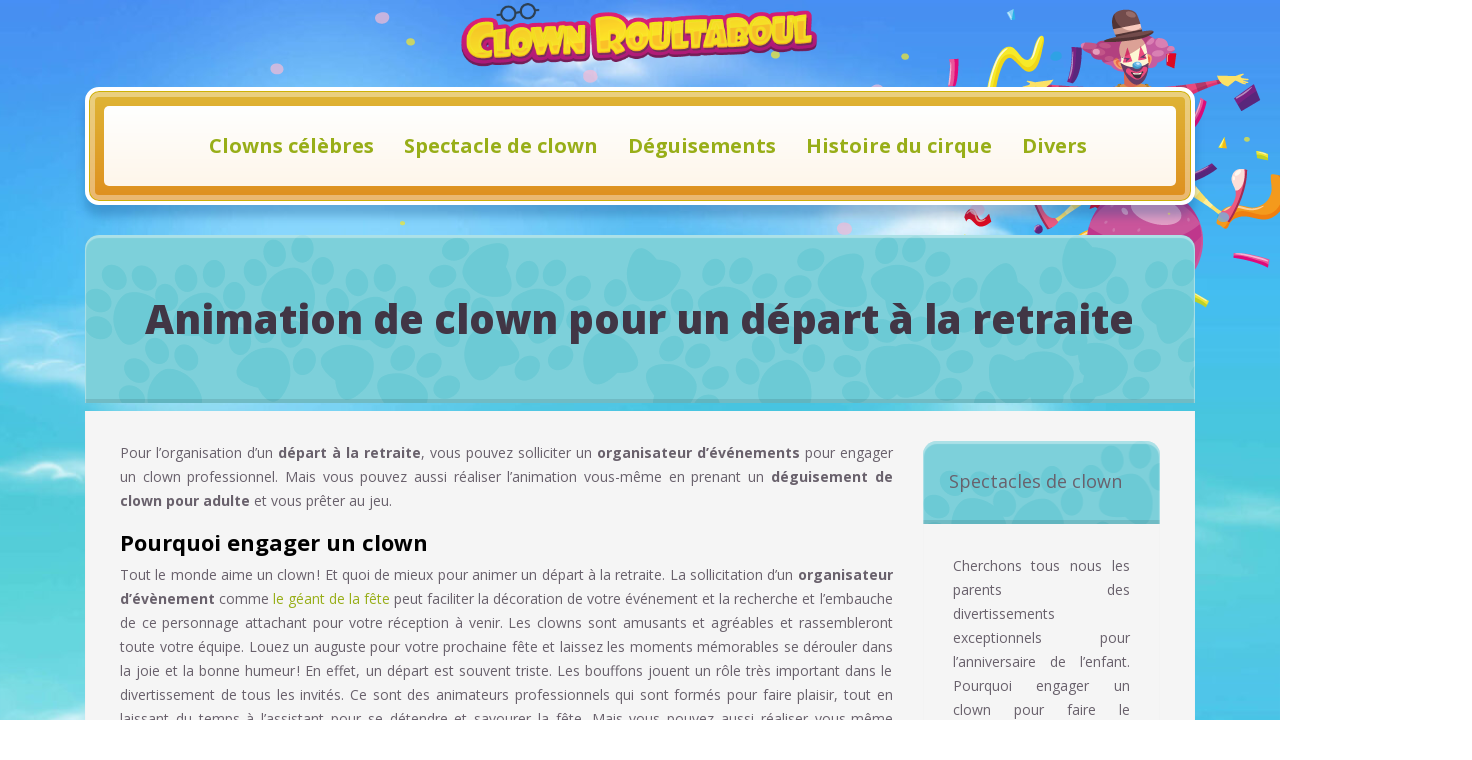

--- FILE ---
content_type: text/html; charset=UTF-8
request_url: https://www.clownroultaboul.fr/animation-de-clown-pour-un-depart-a-la-retraite/
body_size: 7756
content:
<!DOCTYPE html>
<html>
<head lang="fr-FR">
<meta charset="UTF-8">
<meta name="viewport" content="width=device-width">
<link rel="shortcut icon" href="https://www.clownroultaboul.fr/wp-content/uploads/2018/07/favicon-logo-clownroultaboul.png" /><link val="paws-and-claws-themefuse" ver="v 3.18.4" />
<meta name='robots' content='max-image-preview:large' />
<link rel='dns-prefetch' href='//stackpath.bootstrapcdn.com' />
<title>Départ à la retraite:réussir son animation avec un clown</title><meta name="description" content="Engagez un clown ou devenez un pour égayer un départ en retraite. Voici quelques astuces utiles pour bien réussir son animation et passer un bon moment."><link rel="alternate" title="oEmbed (JSON)" type="application/json+oembed" href="https://www.clownroultaboul.fr/wp-json/oembed/1.0/embed?url=https%3A%2F%2Fwww.clownroultaboul.fr%2Fanimation-de-clown-pour-un-depart-a-la-retraite%2F" />
<link rel="alternate" title="oEmbed (XML)" type="text/xml+oembed" href="https://www.clownroultaboul.fr/wp-json/oembed/1.0/embed?url=https%3A%2F%2Fwww.clownroultaboul.fr%2Fanimation-de-clown-pour-un-depart-a-la-retraite%2F&#038;format=xml" />
<style id='wp-img-auto-sizes-contain-inline-css' type='text/css'>
img:is([sizes=auto i],[sizes^="auto," i]){contain-intrinsic-size:3000px 1500px}
/*# sourceURL=wp-img-auto-sizes-contain-inline-css */
</style>
<style id='wp-block-library-inline-css' type='text/css'>
:root{--wp-block-synced-color:#7a00df;--wp-block-synced-color--rgb:122,0,223;--wp-bound-block-color:var(--wp-block-synced-color);--wp-editor-canvas-background:#ddd;--wp-admin-theme-color:#007cba;--wp-admin-theme-color--rgb:0,124,186;--wp-admin-theme-color-darker-10:#006ba1;--wp-admin-theme-color-darker-10--rgb:0,107,160.5;--wp-admin-theme-color-darker-20:#005a87;--wp-admin-theme-color-darker-20--rgb:0,90,135;--wp-admin-border-width-focus:2px}@media (min-resolution:192dpi){:root{--wp-admin-border-width-focus:1.5px}}.wp-element-button{cursor:pointer}:root .has-very-light-gray-background-color{background-color:#eee}:root .has-very-dark-gray-background-color{background-color:#313131}:root .has-very-light-gray-color{color:#eee}:root .has-very-dark-gray-color{color:#313131}:root .has-vivid-green-cyan-to-vivid-cyan-blue-gradient-background{background:linear-gradient(135deg,#00d084,#0693e3)}:root .has-purple-crush-gradient-background{background:linear-gradient(135deg,#34e2e4,#4721fb 50%,#ab1dfe)}:root .has-hazy-dawn-gradient-background{background:linear-gradient(135deg,#faaca8,#dad0ec)}:root .has-subdued-olive-gradient-background{background:linear-gradient(135deg,#fafae1,#67a671)}:root .has-atomic-cream-gradient-background{background:linear-gradient(135deg,#fdd79a,#004a59)}:root .has-nightshade-gradient-background{background:linear-gradient(135deg,#330968,#31cdcf)}:root .has-midnight-gradient-background{background:linear-gradient(135deg,#020381,#2874fc)}:root{--wp--preset--font-size--normal:16px;--wp--preset--font-size--huge:42px}.has-regular-font-size{font-size:1em}.has-larger-font-size{font-size:2.625em}.has-normal-font-size{font-size:var(--wp--preset--font-size--normal)}.has-huge-font-size{font-size:var(--wp--preset--font-size--huge)}.has-text-align-center{text-align:center}.has-text-align-left{text-align:left}.has-text-align-right{text-align:right}.has-fit-text{white-space:nowrap!important}#end-resizable-editor-section{display:none}.aligncenter{clear:both}.items-justified-left{justify-content:flex-start}.items-justified-center{justify-content:center}.items-justified-right{justify-content:flex-end}.items-justified-space-between{justify-content:space-between}.screen-reader-text{border:0;clip-path:inset(50%);height:1px;margin:-1px;overflow:hidden;padding:0;position:absolute;width:1px;word-wrap:normal!important}.screen-reader-text:focus{background-color:#ddd;clip-path:none;color:#444;display:block;font-size:1em;height:auto;left:5px;line-height:normal;padding:15px 23px 14px;text-decoration:none;top:5px;width:auto;z-index:100000}html :where(.has-border-color){border-style:solid}html :where([style*=border-top-color]){border-top-style:solid}html :where([style*=border-right-color]){border-right-style:solid}html :where([style*=border-bottom-color]){border-bottom-style:solid}html :where([style*=border-left-color]){border-left-style:solid}html :where([style*=border-width]){border-style:solid}html :where([style*=border-top-width]){border-top-style:solid}html :where([style*=border-right-width]){border-right-style:solid}html :where([style*=border-bottom-width]){border-bottom-style:solid}html :where([style*=border-left-width]){border-left-style:solid}html :where(img[class*=wp-image-]){height:auto;max-width:100%}:where(figure){margin:0 0 1em}html :where(.is-position-sticky){--wp-admin--admin-bar--position-offset:var(--wp-admin--admin-bar--height,0px)}@media screen and (max-width:600px){html :where(.is-position-sticky){--wp-admin--admin-bar--position-offset:0px}}

/*# sourceURL=wp-block-library-inline-css */
</style><style id='global-styles-inline-css' type='text/css'>
:root{--wp--preset--aspect-ratio--square: 1;--wp--preset--aspect-ratio--4-3: 4/3;--wp--preset--aspect-ratio--3-4: 3/4;--wp--preset--aspect-ratio--3-2: 3/2;--wp--preset--aspect-ratio--2-3: 2/3;--wp--preset--aspect-ratio--16-9: 16/9;--wp--preset--aspect-ratio--9-16: 9/16;--wp--preset--color--black: #000000;--wp--preset--color--cyan-bluish-gray: #abb8c3;--wp--preset--color--white: #ffffff;--wp--preset--color--pale-pink: #f78da7;--wp--preset--color--vivid-red: #cf2e2e;--wp--preset--color--luminous-vivid-orange: #ff6900;--wp--preset--color--luminous-vivid-amber: #fcb900;--wp--preset--color--light-green-cyan: #7bdcb5;--wp--preset--color--vivid-green-cyan: #00d084;--wp--preset--color--pale-cyan-blue: #8ed1fc;--wp--preset--color--vivid-cyan-blue: #0693e3;--wp--preset--color--vivid-purple: #9b51e0;--wp--preset--gradient--vivid-cyan-blue-to-vivid-purple: linear-gradient(135deg,rgb(6,147,227) 0%,rgb(155,81,224) 100%);--wp--preset--gradient--light-green-cyan-to-vivid-green-cyan: linear-gradient(135deg,rgb(122,220,180) 0%,rgb(0,208,130) 100%);--wp--preset--gradient--luminous-vivid-amber-to-luminous-vivid-orange: linear-gradient(135deg,rgb(252,185,0) 0%,rgb(255,105,0) 100%);--wp--preset--gradient--luminous-vivid-orange-to-vivid-red: linear-gradient(135deg,rgb(255,105,0) 0%,rgb(207,46,46) 100%);--wp--preset--gradient--very-light-gray-to-cyan-bluish-gray: linear-gradient(135deg,rgb(238,238,238) 0%,rgb(169,184,195) 100%);--wp--preset--gradient--cool-to-warm-spectrum: linear-gradient(135deg,rgb(74,234,220) 0%,rgb(151,120,209) 20%,rgb(207,42,186) 40%,rgb(238,44,130) 60%,rgb(251,105,98) 80%,rgb(254,248,76) 100%);--wp--preset--gradient--blush-light-purple: linear-gradient(135deg,rgb(255,206,236) 0%,rgb(152,150,240) 100%);--wp--preset--gradient--blush-bordeaux: linear-gradient(135deg,rgb(254,205,165) 0%,rgb(254,45,45) 50%,rgb(107,0,62) 100%);--wp--preset--gradient--luminous-dusk: linear-gradient(135deg,rgb(255,203,112) 0%,rgb(199,81,192) 50%,rgb(65,88,208) 100%);--wp--preset--gradient--pale-ocean: linear-gradient(135deg,rgb(255,245,203) 0%,rgb(182,227,212) 50%,rgb(51,167,181) 100%);--wp--preset--gradient--electric-grass: linear-gradient(135deg,rgb(202,248,128) 0%,rgb(113,206,126) 100%);--wp--preset--gradient--midnight: linear-gradient(135deg,rgb(2,3,129) 0%,rgb(40,116,252) 100%);--wp--preset--font-size--small: 13px;--wp--preset--font-size--medium: 20px;--wp--preset--font-size--large: 36px;--wp--preset--font-size--x-large: 42px;--wp--preset--spacing--20: 0.44rem;--wp--preset--spacing--30: 0.67rem;--wp--preset--spacing--40: 1rem;--wp--preset--spacing--50: 1.5rem;--wp--preset--spacing--60: 2.25rem;--wp--preset--spacing--70: 3.38rem;--wp--preset--spacing--80: 5.06rem;--wp--preset--shadow--natural: 6px 6px 9px rgba(0, 0, 0, 0.2);--wp--preset--shadow--deep: 12px 12px 50px rgba(0, 0, 0, 0.4);--wp--preset--shadow--sharp: 6px 6px 0px rgba(0, 0, 0, 0.2);--wp--preset--shadow--outlined: 6px 6px 0px -3px rgb(255, 255, 255), 6px 6px rgb(0, 0, 0);--wp--preset--shadow--crisp: 6px 6px 0px rgb(0, 0, 0);}:where(.is-layout-flex){gap: 0.5em;}:where(.is-layout-grid){gap: 0.5em;}body .is-layout-flex{display: flex;}.is-layout-flex{flex-wrap: wrap;align-items: center;}.is-layout-flex > :is(*, div){margin: 0;}body .is-layout-grid{display: grid;}.is-layout-grid > :is(*, div){margin: 0;}:where(.wp-block-columns.is-layout-flex){gap: 2em;}:where(.wp-block-columns.is-layout-grid){gap: 2em;}:where(.wp-block-post-template.is-layout-flex){gap: 1.25em;}:where(.wp-block-post-template.is-layout-grid){gap: 1.25em;}.has-black-color{color: var(--wp--preset--color--black) !important;}.has-cyan-bluish-gray-color{color: var(--wp--preset--color--cyan-bluish-gray) !important;}.has-white-color{color: var(--wp--preset--color--white) !important;}.has-pale-pink-color{color: var(--wp--preset--color--pale-pink) !important;}.has-vivid-red-color{color: var(--wp--preset--color--vivid-red) !important;}.has-luminous-vivid-orange-color{color: var(--wp--preset--color--luminous-vivid-orange) !important;}.has-luminous-vivid-amber-color{color: var(--wp--preset--color--luminous-vivid-amber) !important;}.has-light-green-cyan-color{color: var(--wp--preset--color--light-green-cyan) !important;}.has-vivid-green-cyan-color{color: var(--wp--preset--color--vivid-green-cyan) !important;}.has-pale-cyan-blue-color{color: var(--wp--preset--color--pale-cyan-blue) !important;}.has-vivid-cyan-blue-color{color: var(--wp--preset--color--vivid-cyan-blue) !important;}.has-vivid-purple-color{color: var(--wp--preset--color--vivid-purple) !important;}.has-black-background-color{background-color: var(--wp--preset--color--black) !important;}.has-cyan-bluish-gray-background-color{background-color: var(--wp--preset--color--cyan-bluish-gray) !important;}.has-white-background-color{background-color: var(--wp--preset--color--white) !important;}.has-pale-pink-background-color{background-color: var(--wp--preset--color--pale-pink) !important;}.has-vivid-red-background-color{background-color: var(--wp--preset--color--vivid-red) !important;}.has-luminous-vivid-orange-background-color{background-color: var(--wp--preset--color--luminous-vivid-orange) !important;}.has-luminous-vivid-amber-background-color{background-color: var(--wp--preset--color--luminous-vivid-amber) !important;}.has-light-green-cyan-background-color{background-color: var(--wp--preset--color--light-green-cyan) !important;}.has-vivid-green-cyan-background-color{background-color: var(--wp--preset--color--vivid-green-cyan) !important;}.has-pale-cyan-blue-background-color{background-color: var(--wp--preset--color--pale-cyan-blue) !important;}.has-vivid-cyan-blue-background-color{background-color: var(--wp--preset--color--vivid-cyan-blue) !important;}.has-vivid-purple-background-color{background-color: var(--wp--preset--color--vivid-purple) !important;}.has-black-border-color{border-color: var(--wp--preset--color--black) !important;}.has-cyan-bluish-gray-border-color{border-color: var(--wp--preset--color--cyan-bluish-gray) !important;}.has-white-border-color{border-color: var(--wp--preset--color--white) !important;}.has-pale-pink-border-color{border-color: var(--wp--preset--color--pale-pink) !important;}.has-vivid-red-border-color{border-color: var(--wp--preset--color--vivid-red) !important;}.has-luminous-vivid-orange-border-color{border-color: var(--wp--preset--color--luminous-vivid-orange) !important;}.has-luminous-vivid-amber-border-color{border-color: var(--wp--preset--color--luminous-vivid-amber) !important;}.has-light-green-cyan-border-color{border-color: var(--wp--preset--color--light-green-cyan) !important;}.has-vivid-green-cyan-border-color{border-color: var(--wp--preset--color--vivid-green-cyan) !important;}.has-pale-cyan-blue-border-color{border-color: var(--wp--preset--color--pale-cyan-blue) !important;}.has-vivid-cyan-blue-border-color{border-color: var(--wp--preset--color--vivid-cyan-blue) !important;}.has-vivid-purple-border-color{border-color: var(--wp--preset--color--vivid-purple) !important;}.has-vivid-cyan-blue-to-vivid-purple-gradient-background{background: var(--wp--preset--gradient--vivid-cyan-blue-to-vivid-purple) !important;}.has-light-green-cyan-to-vivid-green-cyan-gradient-background{background: var(--wp--preset--gradient--light-green-cyan-to-vivid-green-cyan) !important;}.has-luminous-vivid-amber-to-luminous-vivid-orange-gradient-background{background: var(--wp--preset--gradient--luminous-vivid-amber-to-luminous-vivid-orange) !important;}.has-luminous-vivid-orange-to-vivid-red-gradient-background{background: var(--wp--preset--gradient--luminous-vivid-orange-to-vivid-red) !important;}.has-very-light-gray-to-cyan-bluish-gray-gradient-background{background: var(--wp--preset--gradient--very-light-gray-to-cyan-bluish-gray) !important;}.has-cool-to-warm-spectrum-gradient-background{background: var(--wp--preset--gradient--cool-to-warm-spectrum) !important;}.has-blush-light-purple-gradient-background{background: var(--wp--preset--gradient--blush-light-purple) !important;}.has-blush-bordeaux-gradient-background{background: var(--wp--preset--gradient--blush-bordeaux) !important;}.has-luminous-dusk-gradient-background{background: var(--wp--preset--gradient--luminous-dusk) !important;}.has-pale-ocean-gradient-background{background: var(--wp--preset--gradient--pale-ocean) !important;}.has-electric-grass-gradient-background{background: var(--wp--preset--gradient--electric-grass) !important;}.has-midnight-gradient-background{background: var(--wp--preset--gradient--midnight) !important;}.has-small-font-size{font-size: var(--wp--preset--font-size--small) !important;}.has-medium-font-size{font-size: var(--wp--preset--font-size--medium) !important;}.has-large-font-size{font-size: var(--wp--preset--font-size--large) !important;}.has-x-large-font-size{font-size: var(--wp--preset--font-size--x-large) !important;}
/*# sourceURL=global-styles-inline-css */
</style>

<style id='classic-theme-styles-inline-css' type='text/css'>
/*! This file is auto-generated */
.wp-block-button__link{color:#fff;background-color:#32373c;border-radius:9999px;box-shadow:none;text-decoration:none;padding:calc(.667em + 2px) calc(1.333em + 2px);font-size:1.125em}.wp-block-file__button{background:#32373c;color:#fff;text-decoration:none}
/*# sourceURL=/wp-includes/css/classic-themes.min.css */
</style>
<link rel='stylesheet' id='default-css' href='https://www.clownroultaboul.fr/wp-content/themes/factory-templates-3/style.css?ver=00a29f5414b7a1f790388fe834a967d7' type='text/css' media='all' />
<link rel='stylesheet' id='bootstrap4-css' href='https://www.clownroultaboul.fr/wp-content/themes/factory-templates-3/css/bootstrap4/bootstrap.min.css?ver=00a29f5414b7a1f790388fe834a967d7' type='text/css' media='all' />
<link rel='stylesheet' id='font-awesome-css' href='https://stackpath.bootstrapcdn.com/font-awesome/4.7.0/css/font-awesome.min.css?ver=00a29f5414b7a1f790388fe834a967d7' type='text/css' media='all' />
<link rel='stylesheet' id='aos-css' href='https://www.clownroultaboul.fr/wp-content/themes/factory-templates-3/css/aos.css?ver=00a29f5414b7a1f790388fe834a967d7' type='text/css' media='all' />
<link rel='stylesheet' id='global-css' href='https://www.clownroultaboul.fr/wp-content/themes/factory-templates-3/css/global.css?ver=00a29f5414b7a1f790388fe834a967d7' type='text/css' media='all' />
<link rel='stylesheet' id='style-css' href='https://www.clownroultaboul.fr/wp-content/themes/factory-templates-3/css/template.css?ver=00a29f5414b7a1f790388fe834a967d7' type='text/css' media='all' />
<script type="text/javascript" src="https://www.clownroultaboul.fr/wp-content/themes/factory-templates-3/js/jquery.min.js?ver=00a29f5414b7a1f790388fe834a967d7" id="jquery-js"></script>
<link rel="https://api.w.org/" href="https://www.clownroultaboul.fr/wp-json/" /><link rel="alternate" title="JSON" type="application/json" href="https://www.clownroultaboul.fr/wp-json/wp/v2/posts/520" /><link rel="EditURI" type="application/rsd+xml" title="RSD" href="https://www.clownroultaboul.fr/xmlrpc.php?rsd" />
<link rel="canonical" href="https://www.clownroultaboul.fr/animation-de-clown-pour-un-depart-a-la-retraite/" />
<link rel='shortlink' href='https://www.clownroultaboul.fr/?p=520' />
<meta name="google-site-verification" content="8AfK_i5X_CdtPg3vtwnSXx58vcI1YcA8JeRvFbkFYao" />
<meta name="google-site-verification" content="WrSmP0rX_Dp_Clh-uHj4IAisKjenRyuSP1ctocby-uA" />
<meta name="google-site-verification" content="SALe_Hx1goOWg-02ggRtWZfVhifjXbwBkXORJQuBcO0" />
<style type="text/css">
  
.default_color_background,.menu-bars{background-color : #b58337 }
.default_color_text,a,h1 span,h2 span,h3 span,h4 span,h5 span,h6 span{color :#b58337 }
.navigation li a,.navigation li.disabled,.navigation li.active a,.owl-dots .owl-dot.active span,.owl-dots .owl-dot:hover span{background-color: #b58337;}
.block-spc{border-color:#b58337}
.default_color_border{border-color : #b58337 }
.fa-bars,.overlay-nav .close{color: #b58337;}
nav li a:after{background-color: #b58337;}
a{color : #98ae18 }
a:hover{color : #b58337 }
.archive h2 a{color :#413645}
.main-menu{box-shadow: none;-moz-box-shadow: none;-webkit-box-shadow: none;}
.main-menu{padding : 0px 0px 0px 0px }
.main-menu.scrolling-down{padding : 0px 0px 0px 0px!important; }
.main-menu.scrolling-down{-webkit-box-shadow: 0 2px 13px 0 rgba(0, 0, 0, .1);-moz-box-shadow: 0 2px 13px 0 rgba(0, 0, 0, .1);box-shadow: 0 2px 13px 0 rgba(0, 0, 0, .1);}   
nav li a{font-size:20px;}
nav li a{line-height:30px;}
nav li a{color:#98ae18!important;}
nav li:hover > a,.current-menu-item > a{color:#b58337!important;}
.sub-menu a,.sliding-menu a{color:#98ae18!important;}
.archive h1{color:#413645!important;}
.archive h1,.single h1{text-align:left!important;}
.single h1{color:#413645!important;}
#logo{padding:0px 0px;}
.archive .readmore{background-color:#413645;}
.archive .readmore{color:#ffffff;}
.archive .readmore:hover{background-color:#98ae18;}
.archive .readmore:hover{color:#ffffff;}
.archive .readmore{padding:10px 15px 10px 15px;}
.home .post-content p a{color:#98ae18}
.home .post-content p a:hover{color:#b58337}
.subheader{padding:0px}
.fixed-top{position:absolute;}  
footer{padding:440px 0px 30px}
.single h2{font-size:22px!important}    
.single h3{font-size:18px!important}    
.single h4{font-size:15px!important}    
.single h5{font-size:15px!important}    
.single h6{font-size:15px!important}    
@media(max-width: 1024px){.main-menu.scrolling-down{position: fixed !important;}}
body:before{background-image: url(/wp-content/uploads/2022/10/header-bg.png);}
.slide-slider .content-slide .text-content {   color: #fff!important;}
.logo-main{width: 362px;}
body.home .main-menu {  padding-top: 200px;}
.banner:after {  background: url(/wp-content/uploads/2022/10/box-shadow.png) center top no-repeat;}
.main-slider-frame{  background: url(/wp-content/uploads/2022/10/main-slider-edges.png) left top repeat-x;}
.main-slider-frame:before, .main-slider-frame:after {   background: url(/wp-content/uploads/2022/10/main-slider-sides.png) left top no-repeat;}

.main-slider-frame:after {
left: auto;
    right: -60px;
    background-position: right top;
}

.banner:before {
    background: url(/wp-content/uploads/2022/10/butterfly.png) left top no-repeat;
}

.carousel-indicators-container:before {
    background: url(/wp-content/uploads/2022/10/main-slider-edges.png) left bottom repeat-x;
}

.carousel-indicators-container .carousel-indicators-right {
    background: url(/wp-content/uploads/2022/10/main-slider-bottom.png) right bottom no-repeat;
}

.carousel-indicators-container .carousel-indicators-left {
    background: url(/wp-content/uploads/2022/10/main-slider-bottom.png) left top no-repeat;
}

footer .copyright{
    background: url(/wp-content/uploads/2022/10/footer-bg.png) center top no-repeat;
height: 109px;
}

.sow-accordion-panel-header{
    background: #72a5e6 url(/wp-content/uploads/2022/10/foot-inverse.png) center -16px repeat;
}


.subheader .title, .sidebar-widget{
background: #6ccad5 url(/wp-content/uploads/2022/10/foot-inverse.png);
}

.sidebar-widget{
    padding: 28px 26px 31px;
    border-radius: 14px 14px 0 0;
    box-shadow: inset 0 2px 1px 1px rgb(255 255 255 / 36%), inset 0 -4px 0 rgb(0 0 0 / 10%);
}

.widget_sidebar .textwidget{
    padding: 30px;
}

@media (max-width: 1024px){
.logo-main {
    height: 66px!important;
    width: 246px!important;
}
}
.single ul{padding: 0 0 0 15px;}
.single .blog-post-content{text-align:justify}
.single h2, .single h3, .single h4, .single h5, .single h6 {margin-top:15px;}
.single .blog-post-content img{padding:10px 0 15px;}
.nav-post-cat{padding-top:20px;}</style>
</head>
<body class="wp-singular post-template-default single single-post postid-520 single-format-standard wp-theme-factory-templates-3 catid-1 " style="background-image:url(https://www.clownroultaboul.fr/wp-content/uploads/2022/10/bg-scaled-1.jpg);">
	
<div class="main-menu normal-menu menu-to-right hide-logo">
<div class="container">
<div class="text-center">


<a id="logo-ma" href="https://www.clownroultaboul.fr">
<img class="logo-main" src="https://www.clownroultaboul.fr/wp-content/uploads/2018/07/logo-clownroultaboul-1-2.png" alt="logo">
</a>

	

</div>
</div>
<div class="container">	
<nav class="navbar navbar-expand-xl pl-0 pr-0">

<a id="logo" href="https://www.clownroultaboul.fr">
<img class="logo-main" src="https://www.clownroultaboul.fr/wp-content/uploads/2018/07/logo-clownroultaboul-1-2.png" alt="logo">
</a>
	
<button class="navbar-toggler" type="button" data-toggle="collapse" data-target="#navbarsExample06" aria-controls="navbarsExample06" aria-expanded="false" aria-label="Toggle navigation">
<span class="navbar-toggler-icon">
<div class="menu_btn">	
<div class="menu-bars"></div>
<div class="menu-bars"></div>
<div class="menu-bars"></div>
</div>
</span>
</button> 
<div class="collapse navbar-collapse" id="navbarsExample06">
<ul id="main-menu" class="navbar-nav ml-auto mr-auto"><li id="menu-item-483" class="menu-item menu-item-type-taxonomy menu-item-object-category"><a href="https://www.clownroultaboul.fr/clowns-celebres/">Clowns célèbres</a></li>
<li id="menu-item-486" class="menu-item menu-item-type-taxonomy menu-item-object-category current-post-ancestor current-menu-parent current-post-parent"><a href="https://www.clownroultaboul.fr/spectacle-de-clown/">Spectacle de clown</a></li>
<li id="menu-item-484" class="menu-item menu-item-type-taxonomy menu-item-object-category"><a href="https://www.clownroultaboul.fr/deguisements-de-clown/">Déguisements</a></li>
<li id="menu-item-485" class="menu-item menu-item-type-taxonomy menu-item-object-category"><a href="https://www.clownroultaboul.fr/histoire-du-cirque/">Histoire du cirque</a></li>
<li id="menu-item-617" class="menu-item menu-item-type-taxonomy menu-item-object-category"><a href="https://www.clownroultaboul.fr/divers/">Divers</a></li>
</ul></div>
</nav>
</div>
</div>
<div class="main">
	<div class="subheader" style="background-position:center;background-color:transparent">
<div id="mask" style=""></div>	<div class="container"><h1 class="title">Animation de clown pour un départ à la retraite</h1></div>
</div>
<div class="container">
<div class="row">
<div class="post-data col-md-9 col-lg-9 col-xs-12">
<div class="blog-post-content">
<p>Pour l’organisation d’un&nbsp;<strong>départ à la retraite</strong>, vous pouvez solliciter un&nbsp;<strong>organisateur d’événements</strong>&nbsp;pour engager un clown professionnel. Mais vous pouvez aussi réaliser l’animation vous-même en prenant un&nbsp;<strong>déguisement de clown</strong>&nbsp;<strong>pour adulte</strong>&nbsp;et vous prêter au jeu.</p>
<h2><strong>Pourquoi engager un clown</strong></h2>
<p>Tout le monde aime un clown ! Et quoi de mieux pour animer un départ à la retraite. La sollicitation d’un&nbsp;<strong>organisateur d’évènement</strong>&nbsp;comme <a href="https://www.le-geant-de-la-fete.com/" rel="" target="_blank">le géant de la fête</a> peut faciliter la décoration de votre événement et la recherche et l’embauche de ce personnage attachant pour votre réception à venir. Les clowns sont amusants et agréables et rassembleront toute votre équipe. Louez un auguste pour votre prochaine fête et laissez les moments mémorables se dérouler dans la joie et la bonne humeur ! En effet, un départ est souvent triste. Les bouffons jouent un rôle très important dans le divertissement de tous les invités. Ce sont des animateurs professionnels qui sont formés pour faire plaisir, tout en laissant du temps à l’assistant pour se détendre et savourer la fête. Mais vous pouvez aussi réaliser vous-même vos&nbsp;<strong>déguisements de clown pour adulte&nbsp;</strong>pour distraire la galerie.</p>
<h2><strong>Pourquoi concevoir soi-même sa panoplie et le spectacle ?</strong></h2>
<p>Les accessoires de clown ont tendance à être chers lorsqu’elles sont achetées dans une grande surface et encore plus coûteux lorsqu’elles sont achetées dans un magasin de costumes ou chez un détaillant en ligne. Économisez votre argent et fabriquez vos accessoires vous-même pour votre un départ à la retraite. Quand c’est vous qui le concevez, vous avez la possibilité de le personnaliser pour mieux répondre à vos goûts. Utilisez toutes les couleurs que vous voulez, nous vous conseillons même de mélanger plusieurs teintes à la fois. Vous remarquerez que fabriquer vos accoutrements développe vos talents et votre créativité. Vous avez aussi l’occasion de prouver à vos collègues de bureau vos compétences et votre sympathie.</p>
<h2><strong>Comment fabriquer son déguisement de clown</strong></h2>
<p>Comme nous l’avons évoqué précédemment, la conception de costume de clown nécessite de l’imagination. Avant toute chose vous devez déterminer quel genre de comique préfère vos collègues. Créer un personnage à partir des informations que vous avez collectées en amont. Choisissez ensuite les vêtements selon vos penchants. Jouez sur la longueur du pantalon ou des chaussettes. Portez une perruque loufoque. N’oubliez pas que le clown est un individu drôle et attachant. Imaginez le scénario pour l’animation du départ à la retraite des à l’avance. Sachez que rien ne s’improvise. Lorsque vous allez commencer votre prestation, soyez naturel. Ne soyez pas stressé, gardez en tête que c’est l’un des faits que votre collègue va conserver en sa mémoire.</p>






<div class="row nav-post-cat"><div class="col-6"><a href="https://www.clownroultaboul.fr/un-clown-pour-tous-vos-evenements/"><i class="fa fa-arrow-left" aria-hidden="true"></i>Un clown pour tous vos événements.</a></div><div class="col-6"><a href="https://www.clownroultaboul.fr/mariage-ou-anniversaire-optez-pour-le-magicien-close-up-pour-une-ambiance-incomparable/"><i class="fa fa-arrow-left" aria-hidden="true"></i>Mariage ou anniversaire : optez pour le magicien close-up pour une ambiance incomparable</a></div></div>
	
</div>


</div>
<div class="col-md-3 col-xs-12 col-lg-3">
<div class="sidebar">
<div class="widget-area">
<div class="widget_sidebar"><div class="sidebar-widget">Spectacles de clown</div>			<div class="textwidget"><p style="text-align: justify;">Cherchons tous nous les parents des divertissements exceptionnels pour l’anniversaire de l’enfant. Pourquoi engager un clown pour faire le spectacle lors de ce moment spécial pour votre famille ? Nous allons vous l’expliquer en détail dans nos articles.</p></div>
		</div>



<style>
	.nav-post-cat .col-6 i{
		display: inline-block;
		position: absolute;
	}
	.nav-post-cat .col-6 a{
		position: relative;
	}
	.nav-post-cat .col-6:nth-child(1) a{
		padding-left: 18px;
		float: left;
	}
	.nav-post-cat .col-6:nth-child(1) i{
		left: 0;
	}
	.nav-post-cat .col-6:nth-child(2) a{
		padding-right: 18px;
		float: right;
	}
	.nav-post-cat .col-6:nth-child(2) i{
		transform: rotate(180deg);
		right: 0;
	}
	.nav-post-cat .col-6:nth-child(2){
		text-align: right;
	}
</style>




</div>
</div>
</div>
<script type="text/javascript">
$(document).ready(function() {
$( ".blog-post-content img" ).on( "click", function() {
var url_img = $(this).attr('src');
$('.img-fullscreen').html("<div><img src='"+url_img+"'></div>");
$('.img-fullscreen').fadeIn();
});
$('.img-fullscreen').on( "click", function() {
$(this).empty();
$('.img-fullscreen').hide();
});
});
</script>
</div>
  


</div>
</div>


<footer  style="background-image:url(https://www.clownroultaboul.fr/wp-content/uploads/2022/10/footer-aquarium.png);">
<div class="container">
<div class="row">
<div class='col-md-12 copyright'><img src="/wp-content/uploads/2018/07/logo-clownroultaboul-1-2.png" width="212px" /></div>
</div>
</div></footer>

<script type="speculationrules">
{"prefetch":[{"source":"document","where":{"and":[{"href_matches":"/*"},{"not":{"href_matches":["/wp-*.php","/wp-admin/*","/wp-content/uploads/*","/wp-content/*","/wp-content/plugins/*","/wp-content/themes/factory-templates-3/*","/*\\?(.+)"]}},{"not":{"selector_matches":"a[rel~=\"nofollow\"]"}},{"not":{"selector_matches":".no-prefetch, .no-prefetch a"}}]},"eagerness":"conservative"}]}
</script>
<p class="text-center" style="margin-bottom: 0px"><a href="/plan-du-site/">Plan du site</a></p><script type="text/javascript" src="https://www.clownroultaboul.fr/wp-content/themes/factory-templates-3/js/bootstrap.min.js" id="bootstrap4-js"></script>
<script type="text/javascript" src="https://www.clownroultaboul.fr/wp-content/themes/factory-templates-3/js/aos.js" id="aos-js"></script>
<script type="text/javascript" src="https://www.clownroultaboul.fr/wp-content/themes/factory-templates-3/js/rellax.min.js" id="rellax-js"></script>
<script type="text/javascript" src="https://www.clownroultaboul.fr/wp-content/themes/factory-templates-3/js/default_script.js" id="default_script-js"></script>



<script type="text/javascript">
jQuery('.remove-margin-bottom').parent(".so-panel").css("margin-bottom","0px");

let calcScrollValue = () => {
  let scrollProgress = document.getElementById("progress");
  let progressValue = document.getElementById("back_to_top");
  let pos = document.documentElement.scrollTop;
  let calcHeight = document.documentElement.scrollHeight - document.documentElement.clientHeight;
  let scrollValue = Math.round((pos * 100) / calcHeight);
  if (pos > 500) {
    progressValue.style.display = "grid";
  } else {
    progressValue.style.display = "none";
  }
  scrollProgress.addEventListener("click", () => {
    document.documentElement.scrollTop = 0;
  });
  scrollProgress.style.background = `conic-gradient( ${scrollValue}%, #fff ${scrollValue}%)`;
};
window.onscroll = calcScrollValue;
window.onload = calcScrollValue;



</script>

<script type="text/javascript">
AOS.init({
  once: true,
});
</script>

<div class="img-fullscreen"></div>

 

</body>
</html>   

--- FILE ---
content_type: text/css
request_url: https://www.clownroultaboul.fr/wp-content/themes/factory-templates-3/css/template.css?ver=00a29f5414b7a1f790388fe834a967d7
body_size: 1434
content:
@import url(https://fonts.googleapis.com/css2?family=Open+Sans:wght@400;700;800&display=swap);@import url(https://fonts.googleapis.com/css2?family=Damion&display=swap);body,h1,h2,h3,nav li a{font-family:Open Sans}.banner:after,.banner:before,.carousel-indicators-container:before,body:before{content:'';position:absolute}body:before,footer{background-size:auto;background-repeat:no-repeat}body{font-size:14px;line-height:24px;color:#69616c;background-size:cover;position:relative}body:before{left:15%;top:0;width:100%;height:375px;background-image:url(/wp-content/uploads/2022/10/header-bg.png);z-index:-1}h1,h2{font-weight:800}h3,nav li a{font-weight:700}.title-spec{font-weight:400;font-family:Damion;font-style:italic}body.home .main-menu{padding-top:50px}.logo-main{padding-bottom:15px}nav li a{white-space:normal!important}nav>div{border-radius:5px;background:linear-gradient(to bottom,#fff 0,#fef6ea 100%);margin:15px}.sub-menu>li{padding:20px 15px!important;border-bottom:1px solid rgba(0,0,0,.1)}.main-menu ul li{padding:25px 15px}#main-menu{margin-left:auto!important;margin-right:auto!important}.main-menu ul li .sub-menu{margin-top:25px;min-width:230px}.menu-item-has-children:after{top:25px;color:#b58337}.navbar{padding:0!important}.sub-menu li:hover a{color:#b58337!important}.banner:after{left:-19px;right:-19px;bottom:-55px;height:55px;background:url(/wp-content/uploads/2022/10/box-shadow.png) center top/100% 100% no-repeat}.main-slider-frame{position:absolute;top:0;left:44px;right:44px;z-index:3;height:20px;background:url(/wp-content/uploads/2022/10/main-slider-edges.png) left top repeat-x}.main-slider-frame:after,.main-slider-frame:before{content:'';position:absolute;top:0;left:-60px;width:60px;height:525px;background:url(/wp-content/uploads/2022/10/main-slider-sides.png) left top no-repeat}.main-slider-frame:after{left:auto;right:-60px;background-position:right top}.banner:before{left:19%;bottom:13px;z-index:5;width:47px;height:57px;background:url(/wp-content/uploads/2022/10/butterfly.png) left top no-repeat}.carousel-indicators-container:before{left:44px;right:44px;bottom:0;z-index:-1;height:60px;background:url(/wp-content/uploads/2022/10/main-slider-edges.png) left bottom repeat-x}.carousel-indicators-container{position:absolute;left:0;right:0;bottom:-10px;z-index:4;height:106px;text-align:center}.carousel-indicators-container .carousel-indicators-right{display:inline-block;height:100%;padding-right:148px;background:url(/wp-content/uploads/2022/10/main-slider-bottom.png) right bottom no-repeat}.carousel-indicators-container .carousel-indicators-left{height:inherit;padding-top:28px;padding-left:160px;background:url(/wp-content/uploads/2022/10/main-slider-bottom.png) left top no-repeat}nav{position:relative;padding:17px 20px 20px!important;border:4px solid #fff;box-shadow:0 11px 10px rgb(7 68 132 / 29%),inset 0 0 0 1px #ceb004,inset 0 0 0 6px rgb(255 255 255 / 36%);border-radius:14px;background:linear-gradient(to bottom,#deb536 0,#de8f1f 100%)}.slick-next,.slick-prev{top:53%!important;z-index:10}.slick-prev{left:0!important}.slick-next{right:0!important}.slick-next:before,.slick-prev:before{color:#98ae18!important}footer{background-position:center}footer .copyright{position:relative;background:url(/wp-content/uploads/2022/10/footer-bg.png) center top/100% 100% no-repeat;border-top:none!important;color:#818a9c;text-align:center;padding:10px 0 30px}.sow-accordion-panel-header{position:relative;padding:0;border-bottom:none;text-transform:capitalize;background:url(/wp-content/uploads/2022/10/foot-inverse.png) center -16px/auto 300% #72a5e6;border-radius:5px;box-shadow:inset 0 1px 1px rgb(255 255 255 / 36%);transition:border-radius .4s}.widget_sidebar,body:not(.home) .main>.container>div:first-child{position:relative;background-color:#f5f5f5;box-shadow:inset 0 -4px 2px -1px rgb(203 203 203 / 75%)}.subheader{margin:30px 0 0}.subheader .title,.widget_sidebar .sow-headline{background:url(/wp-content/uploads/2022/10/foot-inverse.png) #6ccad5;border-radius:14px 14px 0 0;box-shadow:inset 0 2px 1px 1px rgb(255 255 255 / 36%),inset 0 -4px 0 rgb(0 0 0 / 10%)}.subheader .title{padding:60px}.widget_sidebar .sow-headline{padding:28px 26px 31px}body:not(.home) .main>.container>div:first-child{padding:30px 20px 20px;border-radius:0 0 18px 18px;margin:0}.widget_sidebar{margin-bottom:30px;border-radius:18px}.widget_sidebar .sow-sub-headline{padding:30px}.slide-slider .content-slide{margin:0 30px;width:50%!important}.slide-slider .content-slide .heading{font-family:Damion,cursive;font-size:47px;line-height:57px;color:#feffc8;text-shadow:0 2px 0 rgb(132 80 20 / 41%)}.slide-body .content-slide,.slide-slider .content-slide .text-content{color:#413645;font-size:20px;line-height:30px}.slide-body .slick-list{overflow:visible!important}.slide-body .content-slide{top:auto!important;height:auto!important;bottom:-20px!important}@media (max-width:1024px){body.home .main-menu{padding-top:0!important}.logo-main{height:100px!important}.home h3{line-height:25px!important;font-size:15px!important}.block-text-square{padding:35px 20px 40px!important}.main-menu ul li .sub-menu{margin-top:10px;min-width:100%;background-color:#fbf0de;box-shadow:0 2px 13px 0 rgb(0 0 0 / 2%);position:relative}}@media (max-width:375px){.slide-slider .content-slide{margin:0 20px;width:85%!important;padding:20px}}